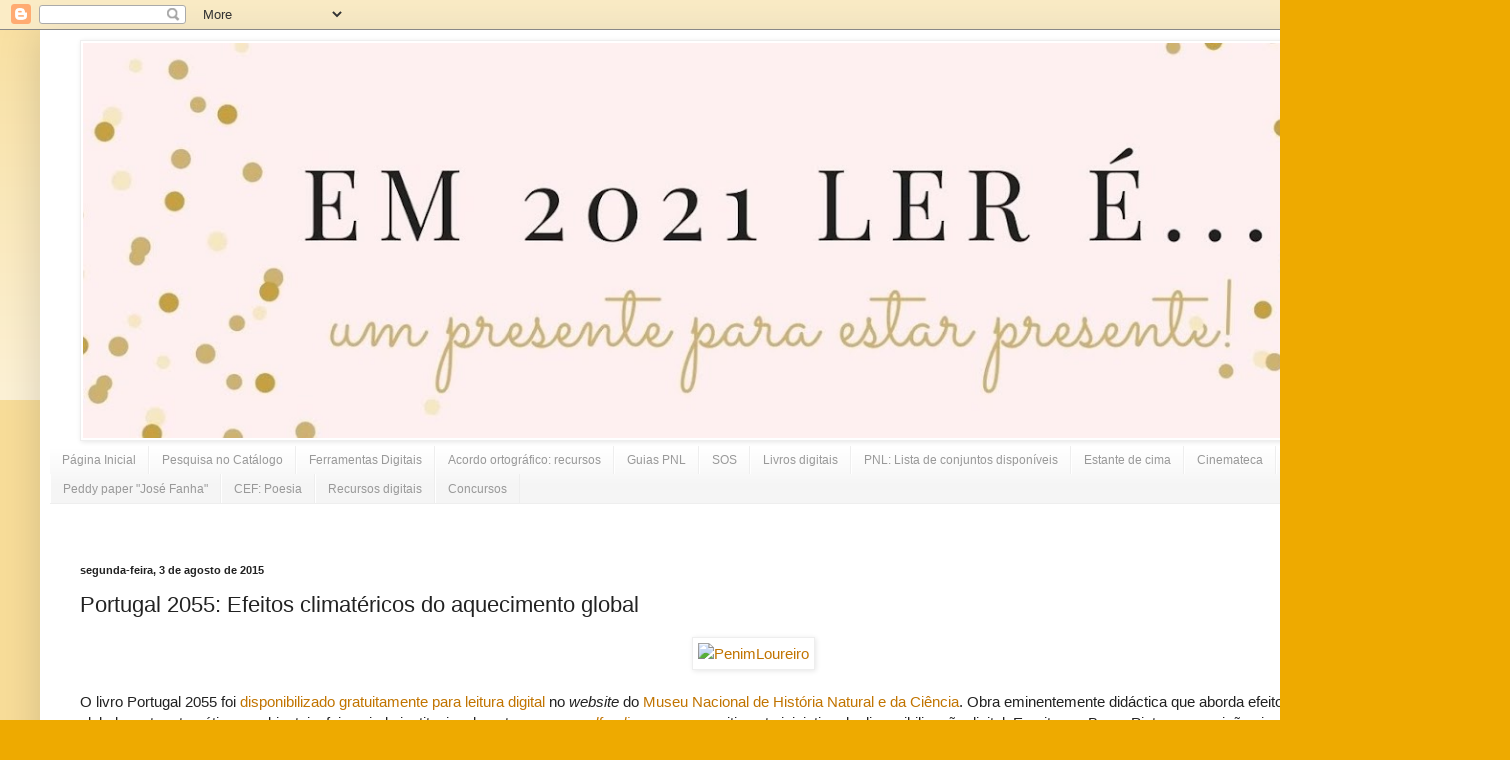

--- FILE ---
content_type: text/html; charset=UTF-8
request_url: https://centroderecursos-vp.blogspot.com/2015/08/portugal-2055-efeitos-climatericos-do.html
body_size: 15594
content:
<!DOCTYPE html>
<html class='v2' dir='ltr' xmlns='http://www.w3.org/1999/xhtml' xmlns:b='http://www.google.com/2005/gml/b' xmlns:data='http://www.google.com/2005/gml/data' xmlns:expr='http://www.google.com/2005/gml/expr'>
<head>
<link href='https://www.blogger.com/static/v1/widgets/335934321-css_bundle_v2.css' rel='stylesheet' type='text/css'/>
<meta content='IE=EmulateIE7' http-equiv='X-UA-Compatible'/>
<meta content='width=1100' name='viewport'/>
<meta content='text/html; charset=UTF-8' http-equiv='Content-Type'/>
<meta content='blogger' name='generator'/>
<link href='https://centroderecursos-vp.blogspot.com/favicon.ico' rel='icon' type='image/x-icon'/>
<link href='http://centroderecursos-vp.blogspot.com/2015/08/portugal-2055-efeitos-climatericos-do.html' rel='canonical'/>
<!--Can't find substitution for tag [blog.ieCssRetrofitLinks]-->
<link href='http://www.acalopsia.com/wp-content/uploads/2015/06/PenimLoureiro.jpg' rel='image_src'/>
<meta content='http://centroderecursos-vp.blogspot.com/2015/08/portugal-2055-efeitos-climatericos-do.html' property='og:url'/>
<meta content='Portugal 2055: Efeitos climatéricos do aquecimento global' property='og:title'/>
<meta content='     O livro Portugal 2055 foi disponibilizado gratuitamente para leitura digital  no website  do Museu Nacional de História Natural e da Ci...' property='og:description'/>
<meta content='https://lh3.googleusercontent.com/blogger_img_proxy/AEn0k_vsENEJ7zgd-GhadqIcmGv2KmQkJAUS72X46Cg1Khj07JCXmAOwmv9agNjXkIuDHinXwjYfJcofERsN3bI3is1Dy43TPHeZBDqJhZQvLLXiVnNJZFEreMgROXXmU5QSHXW2e2OiKhVSng=w1200-h630-p-k-no-nu' property='og:image'/>
<title>Centro de Recursos Poeta José Fanha: Portugal 2055: Efeitos climatéricos do aquecimento global</title>
<style id='page-skin-1' type='text/css'><!--
/*
-----------------------------------------------
Blogger Template Style
Name:     Simple
Designer: Blogger
URL:      www.blogger.com
----------------------------------------------- */
/* Content
----------------------------------------------- */
body {
font: normal normal 14px Arial, Tahoma, Helvetica, FreeSans, sans-serif;;
color: #222222;
background: #eeaa00 none repeat scroll top left;
padding: 0 40px 40px 40px;
}
html body .region-inner {
min-width: 0;
max-width: 100%;
width: auto;
}
h2 {
font-size: 22px;
}
a:link {
text-decoration:none;
color: #c17401;
}
a:visited {
text-decoration:none;
color: #c17401;
}
a:hover {
text-decoration:underline;
color: #222222;
}
.body-fauxcolumn-outer .fauxcolumn-inner {
background: transparent url(//www.blogblog.com/1kt/simple/body_gradient_tile_light.png) repeat scroll top left;
_background-image: none;
}
.body-fauxcolumn-outer .cap-top {
position: absolute;
z-index: 1;
height: 400px;
width: 100%;
}
.body-fauxcolumn-outer .cap-top .cap-left {
width: 100%;
background: transparent url(//www.blogblog.com/1kt/simple/gradients_light.png) repeat-x scroll top left;
_background-image: none;
}
.content-outer {
-moz-box-shadow: 0 0 40px rgba(0, 0, 0, .15);
-webkit-box-shadow: 0 0 5px rgba(0, 0, 0, .15);
-goog-ms-box-shadow: 0 0 10px #333333;
box-shadow: 0 0 40px rgba(0, 0, 0, .15);
margin-bottom: 1px;
}
.content-inner {
padding: 10px 10px;
}
.content-inner {
background-color: #ffffff;
}
/* Header
----------------------------------------------- */
.header-outer {
background: #ffffff url(//www.blogblog.com/1kt/simple/gradients_light.png) repeat-x scroll 0 -400px;
_background-image: none;
}
.Header h1 {
font: normal normal 60px Arial, Tahoma, Helvetica, FreeSans, sans-serif;
color: #ffffff;
text-shadow: 1px 2px 3px rgba(0, 0, 0, .2);
}
.Header h1 a {
color: #ffffff;
}
.Header .description {
font-size: 140%;
color: #ffffff;
}
.header-inner .Header .titlewrapper {
padding: 22px 30px;
}
.header-inner .Header .descriptionwrapper {
padding: 0 30px;
}
/* Tabs
----------------------------------------------- */
.tabs-inner .section:first-child {
border-top: 0 solid #eeeeee;
}
.tabs-inner .section:first-child ul {
margin-top: -0;
border-top: 0 solid #eeeeee;
border-left: 0 solid #eeeeee;
border-right: 0 solid #eeeeee;
}
.tabs-inner .widget ul {
background: #f5f5f5 url(//www.blogblog.com/1kt/simple/gradients_light.png) repeat-x scroll 0 -800px;
_background-image: none;
border-bottom: 1px solid #eeeeee;
margin-top: 0;
margin-left: -30px;
margin-right: -30px;
}
.tabs-inner .widget li a {
display: inline-block;
padding: .6em 1em;
font: normal normal 12px 'Trebuchet MS', Trebuchet, sans-serif;
color: #999999;
border-left: 1px solid #ffffff;
border-right: 1px solid #eeeeee;
}
.tabs-inner .widget li:first-child a {
border-left: none;
}
.tabs-inner .widget li.selected a, .tabs-inner .widget li a:hover {
color: #000000;
background-color: #eeeeee;
text-decoration: none;
}
/* Columns
----------------------------------------------- */
.main-outer {
border-top: 0 solid #eeeeee;
}
.fauxcolumn-left-outer .fauxcolumn-inner {
border-right: 1px solid #eeeeee;
}
.fauxcolumn-right-outer .fauxcolumn-inner {
border-left: 1px solid #eeeeee;
}
/* Headings
----------------------------------------------- */
div.widget > h2,
div.widget h2.title {
margin: 0 0 1em 0;
font: normal bold 11px Arial, Tahoma, Helvetica, FreeSans, sans-serif;
color: #f26f06;
}
/* Widgets
----------------------------------------------- */
.widget .zippy {
color: #999999;
text-shadow: 2px 2px 1px rgba(0, 0, 0, .1);
}
.widget .popular-posts ul {
list-style: none;
}
/* Posts
----------------------------------------------- */
h2.date-header {
font: normal bold 11px Arial, Tahoma, Helvetica, FreeSans, sans-serif;
}
.date-header span {
background-color: transparent;
color: #222222;
padding: inherit;
letter-spacing: inherit;
margin: inherit;
}
.main-inner {
padding-top: 30px;
padding-bottom: 30px;
}
.main-inner .column-center-inner {
padding: 0 15px;
}
.main-inner .column-center-inner .section {
margin: 0 15px;
}
.post {
margin: 0 0 25px 0;
}
h3.post-title, .comments h4 {
font: normal normal 22px Arial, Tahoma, Helvetica, FreeSans, sans-serif;
margin: .75em 0 0;
}
.post-body {
font-size: 110%;
line-height: 1.4;
position: relative;
}
.post-body img, .post-body .tr-caption-container, .Profile img, .Image img,
.BlogList .item-thumbnail img {
padding: 2px;
background: #ffffff;
border: 1px solid #eeeeee;
-moz-box-shadow: 1px 1px 5px rgba(0, 0, 0, .1);
-webkit-box-shadow: 1px 1px 5px rgba(0, 0, 0, .1);
box-shadow: 1px 1px 5px rgba(0, 0, 0, .1);
}
.post-body img, .post-body .tr-caption-container {
padding: 5px;
}
.post-body .tr-caption-container {
color: #222222;
}
.post-body .tr-caption-container img {
padding: 0;
background: transparent;
border: none;
-moz-box-shadow: 0 0 0 rgba(0, 0, 0, .1);
-webkit-box-shadow: 0 0 0 rgba(0, 0, 0, .1);
box-shadow: 0 0 0 rgba(0, 0, 0, .1);
}
.post-header {
margin: 0 0 1.5em;
line-height: 1.6;
font-size: 90%;
}
.post-footer {
margin: 20px -2px 0;
padding: 5px 10px;
color: #666666;
background-color: #f9f9f9;
border-bottom: 1px solid #eeeeee;
line-height: 1.6;
font-size: 90%;
}
#comments .comment-author {
padding-top: 1.5em;
border-top: 1px solid #eeeeee;
background-position: 0 1.5em;
}
#comments .comment-author:first-child {
padding-top: 0;
border-top: none;
}
.avatar-image-container {
margin: .2em 0 0;
}
#comments .avatar-image-container img {
border: 1px solid #eeeeee;
}
/* Comments
----------------------------------------------- */
.comments .comments-content .icon.blog-author {
background-repeat: no-repeat;
background-image: url([data-uri]);
}
.comments .comments-content .loadmore a {
border-top: 1px solid #999999;
border-bottom: 1px solid #999999;
}
.comments .comment-thread.inline-thread {
background-color: #f9f9f9;
}
.comments .continue {
border-top: 2px solid #999999;
}
/* Accents
---------------------------------------------- */
.section-columns td.columns-cell {
border-left: 1px solid #eeeeee;
}
.blog-pager {
background: transparent none no-repeat scroll top center;
}
.blog-pager-older-link, .home-link,
.blog-pager-newer-link {
background-color: #ffffff;
padding: 5px;
}
.footer-outer {
border-top: 0 dashed #bbbbbb;
}
/* Mobile
----------------------------------------------- */
body.mobile  {
background-size: auto;
}
.mobile .body-fauxcolumn-outer {
background: transparent none repeat scroll top left;
}
.mobile .body-fauxcolumn-outer .cap-top {
background-size: 100% auto;
}
.mobile .content-outer {
-webkit-box-shadow: 0 0 3px rgba(0, 0, 0, .15);
box-shadow: 0 0 3px rgba(0, 0, 0, .15);
}
.mobile .tabs-inner .widget ul {
margin-left: 0;
margin-right: 0;
}
.mobile .post {
margin: 0;
}
.mobile .main-inner .column-center-inner .section {
margin: 0;
}
.mobile .date-header span {
padding: 0.1em 10px;
margin: 0 -10px;
}
.mobile h3.post-title {
margin: 0;
}
.mobile .blog-pager {
background: transparent none no-repeat scroll top center;
}
.mobile .footer-outer {
border-top: none;
}
.mobile .main-inner, .mobile .footer-inner {
background-color: #ffffff;
}
.mobile-index-contents {
color: #222222;
}
.mobile-link-button {
background-color: #c17401;
}
.mobile-link-button a:link, .mobile-link-button a:visited {
color: #ffffff;
}
.mobile .tabs-inner .section:first-child {
border-top: none;
}
.mobile .tabs-inner .PageList .widget-content {
background-color: #eeeeee;
color: #000000;
border-top: 1px solid #eeeeee;
border-bottom: 1px solid #eeeeee;
}
.mobile .tabs-inner .PageList .widget-content .pagelist-arrow {
border-left: 1px solid #eeeeee;
}

--></style>
<style id='template-skin-1' type='text/css'><!--
body {
min-width: 1430px;
}
.content-outer, .content-fauxcolumn-outer, .region-inner {
min-width: 1430px;
max-width: 1430px;
_width: 1430px;
}
.main-inner .columns {
padding-left: 0px;
padding-right: 0px;
}
.main-inner .fauxcolumn-center-outer {
left: 0px;
right: 0px;
/* IE6 does not respect left and right together */
_width: expression(this.parentNode.offsetWidth -
parseInt("0px") -
parseInt("0px") + 'px');
}
.main-inner .fauxcolumn-left-outer {
width: 0px;
}
.main-inner .fauxcolumn-right-outer {
width: 0px;
}
.main-inner .column-left-outer {
width: 0px;
right: 100%;
margin-left: -0px;
}
.main-inner .column-right-outer {
width: 0px;
margin-right: -0px;
}
#layout {
min-width: 0;
}
#layout .content-outer {
min-width: 0;
width: 800px;
}
#layout .region-inner {
min-width: 0;
width: auto;
}
--></style>
<link href='https://www.blogger.com/dyn-css/authorization.css?targetBlogID=5112997152788534592&amp;zx=0cc0b7e6-6e91-476f-aaeb-339b9f267456' media='none' onload='if(media!=&#39;all&#39;)media=&#39;all&#39;' rel='stylesheet'/><noscript><link href='https://www.blogger.com/dyn-css/authorization.css?targetBlogID=5112997152788534592&amp;zx=0cc0b7e6-6e91-476f-aaeb-339b9f267456' rel='stylesheet'/></noscript>
<meta name='google-adsense-platform-account' content='ca-host-pub-1556223355139109'/>
<meta name='google-adsense-platform-domain' content='blogspot.com'/>

</head>
<body class='loading variant-bold'>
<div class='navbar section' id='navbar'><div class='widget Navbar' data-version='1' id='Navbar1'><script type="text/javascript">
    function setAttributeOnload(object, attribute, val) {
      if(window.addEventListener) {
        window.addEventListener('load',
          function(){ object[attribute] = val; }, false);
      } else {
        window.attachEvent('onload', function(){ object[attribute] = val; });
      }
    }
  </script>
<div id="navbar-iframe-container"></div>
<script type="text/javascript" src="https://apis.google.com/js/platform.js"></script>
<script type="text/javascript">
      gapi.load("gapi.iframes:gapi.iframes.style.bubble", function() {
        if (gapi.iframes && gapi.iframes.getContext) {
          gapi.iframes.getContext().openChild({
              url: 'https://www.blogger.com/navbar/5112997152788534592?po\x3d6166465236339908577\x26origin\x3dhttps://centroderecursos-vp.blogspot.com',
              where: document.getElementById("navbar-iframe-container"),
              id: "navbar-iframe"
          });
        }
      });
    </script><script type="text/javascript">
(function() {
var script = document.createElement('script');
script.type = 'text/javascript';
script.src = '//pagead2.googlesyndication.com/pagead/js/google_top_exp.js';
var head = document.getElementsByTagName('head')[0];
if (head) {
head.appendChild(script);
}})();
</script>
</div></div>
<div class='body-fauxcolumns'>
<div class='fauxcolumn-outer body-fauxcolumn-outer'>
<div class='cap-top'>
<div class='cap-left'></div>
<div class='cap-right'></div>
</div>
<div class='fauxborder-left'>
<div class='fauxborder-right'></div>
<div class='fauxcolumn-inner'>
</div>
</div>
<div class='cap-bottom'>
<div class='cap-left'></div>
<div class='cap-right'></div>
</div>
</div>
</div>
<div class='content'>
<div class='content-fauxcolumns'>
<div class='fauxcolumn-outer content-fauxcolumn-outer'>
<div class='cap-top'>
<div class='cap-left'></div>
<div class='cap-right'></div>
</div>
<div class='fauxborder-left'>
<div class='fauxborder-right'></div>
<div class='fauxcolumn-inner'>
</div>
</div>
<div class='cap-bottom'>
<div class='cap-left'></div>
<div class='cap-right'></div>
</div>
</div>
</div>
<div class='content-outer'>
<div class='content-cap-top cap-top'>
<div class='cap-left'></div>
<div class='cap-right'></div>
</div>
<div class='fauxborder-left content-fauxborder-left'>
<div class='fauxborder-right content-fauxborder-right'></div>
<div class='content-inner'>
<header>
<div class='header-outer'>
<div class='header-cap-top cap-top'>
<div class='cap-left'></div>
<div class='cap-right'></div>
</div>
<div class='fauxborder-left header-fauxborder-left'>
<div class='fauxborder-right header-fauxborder-right'></div>
<div class='region-inner header-inner'>
<div class='header section' id='header'><div class='widget Image' data-version='1' id='Image5'>
<div class='widget-content'>
<img alt='' height='413' id='Image5_img' src='https://blogger.googleusercontent.com/img/b/R29vZ2xl/AVvXsEit8bg164kbfrfnjmVRW_Nt4lVEIy9QyAt8q_Rcx7-B3PSgJfE0VB6TBWPh7Ze5TmnfREoYUcbSJL6UO4Z11bdGgFZBo4xmq0_ghaGmGd7NmnamOHthoC1db-RN-pn3OU0nfJiRu30a6Cc/s1410/Em+2021+Ler+%25C3%25A9...+%25281%2529blogue.jpg' width='1410'/>
<br/>
</div>
<div class='clear'></div>
</div></div>
</div>
</div>
<div class='header-cap-bottom cap-bottom'>
<div class='cap-left'></div>
<div class='cap-right'></div>
</div>
</div>
</header>
<div class='tabs-outer'>
<div class='tabs-cap-top cap-top'>
<div class='cap-left'></div>
<div class='cap-right'></div>
</div>
<div class='fauxborder-left tabs-fauxborder-left'>
<div class='fauxborder-right tabs-fauxborder-right'></div>
<div class='region-inner tabs-inner'>
<div class='tabs section' id='crosscol'><div class='widget PageList' data-version='1' id='PageList1'>
<h2>Páginas</h2>
<div class='widget-content'>
<ul>
<li>
<a href='https://centroderecursos-vp.blogspot.com/'>Página Inicial </a>
</li>
<li>
<a href='https://centroderecursos-vp.blogspot.com/p/pesquisa-no-catalogo.html'>Pesquisa no Catálogo</a>
</li>
<li>
<a href='https://centroderecursos-vp.blogspot.com/p/ferramentas-digitais.html'>Ferramentas Digitais</a>
</li>
<li>
<a href='https://centroderecursos-vp.blogspot.com/p/boas-praticas.html'>Acordo ortográfico: recursos</a>
</li>
<li>
<a href='https://centroderecursos-vp.blogspot.com/p/guias-pnl.html'>Guias PNL</a>
</li>
<li>
<a href='https://centroderecursos-vp.blogspot.com/p/brochuras.html'>SOS</a>
</li>
<li>
<a href='https://centroderecursos-vp.blogspot.com/p/teodora.html'>Livros digitais</a>
</li>
<li>
<a href='https://centroderecursos-vp.blogspot.com/p/pnl-lista-de-conjuntos-disponiveis.html'>PNL: Lista de conjuntos disponíveis</a>
</li>
<li>
<a href='https://centroderecursos-vp.blogspot.com/p/estante-de-cima.html'>Estante de cima</a>
</li>
<li>
<a href='https://centroderecursos-vp.blogspot.com/p/cinemateca.html'>Cinemateca</a>
</li>
<li>
<a href='https://centroderecursos-vp.blogspot.com/p/biblioteca-digital_20.html'>Biblioteca digital</a>
</li>
<li>
<a href='https://centroderecursos-vp.blogspot.com/p/peddy-p.html'>Peddy paper "José Fanha"</a>
</li>
<li>
<a href='https://centroderecursos-vp.blogspot.com/p/cef-poesia.html'>CEF: Poesia</a>
</li>
<li>
<a href='https://centroderecursos-vp.blogspot.com/p/biblioteca-digital.html'>Recursos digitais</a>
</li>
<li>
<a href='https://centroderecursos-vp.blogspot.com/p/concursos_6.html'>Concursos </a>
</li>
</ul>
<div class='clear'></div>
</div>
</div></div>
<div class='tabs section' id='crosscol-overflow'><div class='widget HTML' data-version='1' id='HTML5'>
<div class='widget-content'>
<script src="//h2.flashvortex.com/display.php?id=2_1428341038_53463_439_0_728_90_9_2_119" type="text/javascript"></script>
</div>
<div class='clear'></div>
</div></div>
</div>
</div>
<div class='tabs-cap-bottom cap-bottom'>
<div class='cap-left'></div>
<div class='cap-right'></div>
</div>
</div>
<div class='main-outer'>
<div class='main-cap-top cap-top'>
<div class='cap-left'></div>
<div class='cap-right'></div>
</div>
<div class='fauxborder-left main-fauxborder-left'>
<div class='fauxborder-right main-fauxborder-right'></div>
<div class='region-inner main-inner'>
<div class='columns fauxcolumns'>
<div class='fauxcolumn-outer fauxcolumn-center-outer'>
<div class='cap-top'>
<div class='cap-left'></div>
<div class='cap-right'></div>
</div>
<div class='fauxborder-left'>
<div class='fauxborder-right'></div>
<div class='fauxcolumn-inner'>
</div>
</div>
<div class='cap-bottom'>
<div class='cap-left'></div>
<div class='cap-right'></div>
</div>
</div>
<div class='fauxcolumn-outer fauxcolumn-left-outer'>
<div class='cap-top'>
<div class='cap-left'></div>
<div class='cap-right'></div>
</div>
<div class='fauxborder-left'>
<div class='fauxborder-right'></div>
<div class='fauxcolumn-inner'>
</div>
</div>
<div class='cap-bottom'>
<div class='cap-left'></div>
<div class='cap-right'></div>
</div>
</div>
<div class='fauxcolumn-outer fauxcolumn-right-outer'>
<div class='cap-top'>
<div class='cap-left'></div>
<div class='cap-right'></div>
</div>
<div class='fauxborder-left'>
<div class='fauxborder-right'></div>
<div class='fauxcolumn-inner'>
</div>
</div>
<div class='cap-bottom'>
<div class='cap-left'></div>
<div class='cap-right'></div>
</div>
</div>
<!-- corrects IE6 width calculation -->
<div class='columns-inner'>
<div class='column-center-outer'>
<div class='column-center-inner'>
<div class='main section' id='main'><div class='widget Blog' data-version='1' id='Blog1'>
<div class='blog-posts hfeed'>

          <div class="date-outer">
        
<h2 class='date-header'><span>segunda-feira, 3 de agosto de 2015</span></h2>

          <div class="date-posts">
        
<div class='post-outer'>
<div class='post hentry'>
<a name='6166465236339908577'></a>
<h3 class='post-title entry-title'>
Portugal 2055: Efeitos climatéricos do aquecimento global
</h3>
<div class='post-header'>
<div class='post-header-line-1'></div>
</div>
<div class='post-body entry-content'>
<div style="text-align: center;">
<a href="http://www.acalopsia.com/wp-content/uploads/2015/06/PenimLoureiro.jpg"><img alt="PenimLoureiro" class="alignnone wp-image-16517 size-full" height="281" src="https://lh3.googleusercontent.com/blogger_img_proxy/AEn0k_vsENEJ7zgd-GhadqIcmGv2KmQkJAUS72X46Cg1Khj07JCXmAOwmv9agNjXkIuDHinXwjYfJcofERsN3bI3is1Dy43TPHeZBDqJhZQvLLXiVnNJZFEreMgROXXmU5QSHXW2e2OiKhVSng=s0-d" width="400"></a>&nbsp;</div>
<br />
O livro Portugal 2055 foi <a href="http://bandasdesenhadas.com/2015/08/02/bd-online-e-gratuita-portugal-2055/" target="_blank">disponibilizado gratuitamente para leitura digital</a> no <i>website</i> do <a href="http://digital.museus.ul.pt/items/show/3788" target="_blank">Museu Nacional de História Natural e da Ciência</a>.
 Obra eminentemente didáctica que aborda efeitos do aquecimento global e
 outras temáticas ambientais, foi apoiada institucionalmente e por <a href="http://ppl.com.pt/pt/prj/Portugal-2055-BD" target="_blank"><i>crowdfunding</i></a>,
 o que permitiu esta iniciativa de disponibilização digital. Escrita por
 Bruno Pinto com revisão científica de Filipe Santos, conta com 
ilustrações de Carla Rodrigues, César Évora, Fil, Filipe Gonçalves, 
Miguel Santos, Nuno Rodrigues, Penim Loureiro, Rui Alex, Sofia Pereira, 
Susa Monteiro e Xico Santos.&nbsp;
<br />
<br />
A edição em papel estará disponível para aquisição no Museu Nacional de História Natural e da Ciência ou através da Associação Tentáculo. A versão digital pode ser acedida e descarregada em PDF no <a href="http://digital.museus.ul.pt/files/original/Portugal/Portugal2055.pdf" target="_blank">MUHNAC Digital</a>.
<div style='clear: both;'></div>
</div>
<div class='post-footer'>
<div class='post-footer-line post-footer-line-1'><span class='post-author vcard'>
Publicada por
<span class='fn'>Artur Coelho</span>
</span>
<span class='post-timestamp'>
à(s)
<a class='timestamp-link' href='https://centroderecursos-vp.blogspot.com/2015/08/portugal-2055-efeitos-climatericos-do.html' rel='bookmark' title='permanent link'><abbr class='published' title='2015-08-03T22:00:00+01:00'>8/03/2015 10:00:00 p.m.</abbr></a>
</span>
<span class='post-comment-link'>
</span>
<span class='post-icons'>
<span class='item-action'>
<a href='https://www.blogger.com/email-post/5112997152788534592/6166465236339908577' title='Enviar a mensagem por correio electrónico'>
<img alt="" class="icon-action" height="13" src="//img1.blogblog.com/img/icon18_email.gif" width="18">
</a>
</span>
<span class='item-control blog-admin pid-343512987'>
<a href='https://www.blogger.com/post-edit.g?blogID=5112997152788534592&postID=6166465236339908577&from=pencil' title='Editar mensagem'>
<img alt='' class='icon-action' height='18' src='https://resources.blogblog.com/img/icon18_edit_allbkg.gif' width='18'/>
</a>
</span>
</span>
<span class='post-backlinks post-comment-link'>
</span>
</div>
<div class='post-footer-line post-footer-line-2'><span class='post-labels'>
Etiquetas:
<a href='https://centroderecursos-vp.blogspot.com/search/label/BD' rel='tag'>BD</a>,
<a href='https://centroderecursos-vp.blogspot.com/search/label/Ci%C3%AAncia' rel='tag'>Ciência</a>
</span>
</div>
<div class='post-footer-line post-footer-line-3'><span class='post-location'>
</span>
</div>
</div>
</div>
<div class='comments' id='comments'>
<a name='comments'></a>
<h4>Sem comentários:</h4>
<div id='Blog1_comments-block-wrapper'>
<dl class='avatar-comment-indent' id='comments-block'>
</dl>
</div>
<p class='comment-footer'>
<a href='https://www.blogger.com/comment/fullpage/post/5112997152788534592/6166465236339908577' onclick='javascript:window.open(this.href, "bloggerPopup", "toolbar=0,location=0,statusbar=1,menubar=0,scrollbars=yes,width=640,height=500"); return false;'>Enviar um comentário</a>
</p>
</div>
</div>

        </div></div>
      
</div>
<div class='blog-pager' id='blog-pager'>
<span id='blog-pager-newer-link'>
<a class='blog-pager-newer-link' href='https://centroderecursos-vp.blogspot.com/2015/10/avatares.html' id='Blog1_blog-pager-newer-link' title='Mensagem mais recente'>Mensagem mais recente</a>
</span>
<span id='blog-pager-older-link'>
<a class='blog-pager-older-link' href='https://centroderecursos-vp.blogspot.com/2015/05/convencao-sobre-os-direitos-da-crianca.html' id='Blog1_blog-pager-older-link' title='Mensagem antiga'>Mensagem antiga</a>
</span>
<a class='home-link' href='https://centroderecursos-vp.blogspot.com/'>Página inicial</a>
</div>
<div class='clear'></div>
<div class='post-feeds'>
</div>
</div></div>
</div>
</div>
<div class='column-left-outer'>
<div class='column-left-inner'>
<aside>
</aside>
</div>
</div>
<div class='column-right-outer'>
<div class='column-right-inner'>
<aside>
</aside>
</div>
</div>
</div>
<div style='clear: both'></div>
<!-- columns -->
</div>
<!-- main -->
</div>
</div>
<div class='main-cap-bottom cap-bottom'>
<div class='cap-left'></div>
<div class='cap-right'></div>
</div>
</div>
<footer>
<div class='footer-outer'>
<div class='footer-cap-top cap-top'>
<div class='cap-left'></div>
<div class='cap-right'></div>
</div>
<div class='fauxborder-left footer-fauxborder-left'>
<div class='fauxborder-right footer-fauxborder-right'></div>
<div class='region-inner footer-inner'>
<div class='foot section' id='footer-1'><div class='widget HTML' data-version='1' id='HTML10'>
<h2 class='title'>Booktrailler "Diário inventado de um menino já crescido"</h2>
<div class='widget-content'>
<iframe width="280" height="158" src="https://www.youtube.com/embed/Cmo_bMdBFyE" frameborder="0" allowfullscreen></iframe>
</div>
<div class='clear'></div>
</div><div class='widget HTML' data-version='1' id='HTML9'>
<h2 class='title'>"A porta", José Fanha</h2>
<div class='widget-content'>
<iframe width="210" height="155" src="//www.youtube.com/embed/fnwiD0oieDU" frameborder="0" allowfullscreen></iframe>
</div>
<div class='clear'></div>
</div><div class='widget Image' data-version='1' id='Image1'>
<h2>Bibliomenu (docentes)</h2>
<div class='widget-content'>
<a href='http://pt.scribd.com/doc/182448719/Bibliomenu'>
<img alt='Bibliomenu (docentes)' height='254' id='Image1_img' src='https://blogger.googleusercontent.com/img/b/R29vZ2xl/AVvXsEiRym_Byxgdmhq5F3dXP2HRrk8Amq0gIUuNhPzSMHYlfEAWbCurf1HG_ydD4hPxvYQP75MeUoBgTHpSuLRCreLgLdapRpJhMJWU-5kLZhRTImgBugQzpWl-HeiAxl_D1mgZJJm9hdRUs48/s1600/bibliomenu.jpg' width='200'/>
</a>
<br/>
</div>
<div class='clear'></div>
</div><div class='widget HTML' data-version='1' id='HTML3'>
<h2 class='title'>ver maior...</h2>
<div class='widget-content'>
http://pt.scribd.com/doc/175782587/CartazVP-Mes-BE-2013
</div>
<div class='clear'></div>
</div><div class='widget HTML' data-version='1' id='HTML4'>
<h2 class='title'>Horário</h2>
<div class='widget-content'>
<b>segunda, terça e quinta</b><div>8h30 às 17h15</div><div><b style="font-size: 100%;">quarta</b></div><div>8h30 às 13h30</div><div><b style="font-size: 100%;">sexta</b></div><div>8h30 às 16h20<br /><div><b><br /></b></div></div>
</div>
<div class='clear'></div>
</div><div class='widget HTML' data-version='1' id='HTML7'>
<h2 class='title'>RAP do CR</h2>
<div class='widget-content'>
<iframe width="320" height="240" src="//www.youtube.com/embed/3AGZq-YeR-s" frameborder="0" allowfullscreen></iframe>
</div>
<div class='clear'></div>
</div><div class='widget Image' data-version='1' id='Image11'>
<div class='widget-content'>
<a href='http://www.facebook.com/pages/Centro-de-Recursos-Poeta-Jos%C3%A9-Fanha/415103908557361'>
<img alt='' height='111' id='Image11_img' src='https://blogger.googleusercontent.com/img/b/R29vZ2xl/AVvXsEh5hPXUGxjslIO4tCpI7KUYeEIvyQZkt_qUbeBMVwVODQiy5YEdtsxi3VR11HXx2bYGE7b93t5as2zirffBkGLwdYURtFLePh2PqWUjch5iZpLNWjUCFbfMfu6pQyzOjGuvgcqgyjghK8LC/s290/Like-Us-On-Facebook.jpg' width='290'/>
</a>
<br/>
</div>
<div class='clear'></div>
</div><div class='widget HTML' data-version='1' id='HTML6'>
<h2 class='title'>"Asas", José Fanha</h2>
<div class='widget-content'>
<iframe width="260" height="195" src="//www.youtube.com/embed/17_5B1zyli4" frameborder="0" allowfullscreen></iframe>
</div>
<div class='clear'></div>
</div><div class='widget HTML' data-version='1' id='HTML2'>
<h2 class='title'>Visita guiada</h2>
<div class='widget-content'>
<img style="visibility:hidden;width:0px;height:0px;" border="0" width="0" height="0" src="https://lh3.googleusercontent.com/blogger_img_proxy/[base64]s0-d"><div style="visibility:visible;width:300px;margin:auto"><embed src="//flash.picturetrail.com/pflicks/3/spflick.swf" quality="high" flashvars="ql=2&amp;src1=http://pic20.picturetrail.com/VOL253/13518665/flicks/1/8817816" wmode="transparent" bgcolor="#000000" width="200" height="180" name="photo_book" align="middle" allowscriptaccess="sameDomain" style="height:235px;width:250px" type="application/x-shockwave-flash"></embed>
<p style="whitespace:no-wrap;margin-top:10px;height:24px;width:300px"><a href="http://www.picturetrail.com/misc/counter.fcgi?link=%2FphotoFlick%2Fsamples%2Fpflicks%3Dshtml&cID=924"><img align="left" src="https://lh3.googleusercontent.com/blogger_img_proxy/AEn0k_ujTsmP0BV566TekwvjxJjhNzsoko2pY1X1jRmx4B9qGyPxrIq42KXB0LTv2Kr-TQ-sYn7m60NsmGXn_axTuB75Njxlwh4usA9oU6j3-ZWQUkc=s0-d" border="0"></a><a href="http://www.picturetrail.com/misc/counter.fcgi?link=%2FphotoFlick%2Fsamples%2Fpflicks%3Dshtml&cID=925"><img align="left" style="margin-left:5px" src="https://lh3.googleusercontent.com/blogger_img_proxy/AEn0k_vfOnWy2O8rz4n0agEhL0Vg-sUjZUOcWE6ADnP9SjT86QAL0mjBk36EXQ_ZH7mUkScqXP54nKNI7WKeVQH3Sd7kLYr09mxfHl5Y5dX0dYOXBYGC6VTS0EID=s0-d" border="0"></a></p></div>
</div>
<div class='clear'></div>
</div><div class='widget Text' data-version='1' id='Text1'>
<div class='widget-content'>
<p class="MsoNormal" align="right" style="text-align:right"></p><p class="MsoNormal" align="right"></p><p class="MsoNormal" align="right"><span style="font-size: 14.0pt;line-height:115%;font-family:&quot;Kristen ITC&quot;;color:#0070C0">&#8220;Talvez fosse divertido entrar e sair, sair e entrar por uma porta tão invulgar e sozinha no meio de nada.&#8221;<o:p></o:p></span></p>  <p class="MsoNormal" align="right"><b><span style="font-size:14.0pt;line-height:115%;font-family:&quot;Kristen ITC&quot;; color:#0070C0">A porta</span></b><span style="font-size:14.0pt;line-height: 115%;font-family:&quot;Kristen ITC&quot;;color:#0070C0">, José Fanha</span><span style="font-size:20.0pt;line-height:115%;font-family:&quot;Kristen ITC&quot;;color:#0070C0"><o:p></o:p></span></p><p></p><div><div><p></p></div></div>
</div>
<div class='clear'></div>
</div><div class='widget Image' data-version='1' id='Image7'>
<h2>MIBE VP</h2>
<div class='widget-content'>
<img alt='MIBE VP' height='268' id='Image7_img' src='https://blogger.googleusercontent.com/img/b/R29vZ2xl/AVvXsEjiIzW6Pjj3hzE-Uz4l4xqr3QoCpCMUdAKGI3UJ__7unxMAFFwbipTuL5ROIqnyLd3UvORBmObWPw6skSFfNJgNcO70ol5wZ9a8V82HQuUearD4BHUwhtbZIj3JC_cKM7VJzec9I0JgUu4/s1600/cartaz_MIBE.jpg' width='200'/>
<br/>
</div>
<div class='clear'></div>
</div><div class='widget Image' data-version='1' id='Image8'>
<h2>Somos um Agrupamento...</h2>
<div class='widget-content'>
<img alt='Somos um Agrupamento...' height='138' id='Image8_img' src='https://blogger.googleusercontent.com/img/b/R29vZ2xl/AVvXsEjCynOgEd-ajVaWymtyrmSud7-ntGCj3fakrpUaa4-eTwK0gzvMM6_8LRjgTVV0pYvQ23afwhv-Z3T0wemqjmryS0LBawpk-wcWcIZwrgjEy439db4eGxMJpRSHxTXi48e6lIt_FtNiG8wc/s350/cabe%25C3%25A7alho2012.jpg' width='200'/>
<br/>
</div>
<div class='clear'></div>
</div><div class='widget Text' data-version='1' id='Text2'>
<h2 class='title'>Aberto 24 horas por dia...</h2>
<div class='widget-content'>
<span><span style="font-size:100%;"><b>Centro de Recursos Poeta José Fanha</b></span></span><div face="Georgia, serif" size="3" style="font-weight: normal; line-height: normal;">Escola Básica da Venda do Pinheiro</div><div style="font-family: Georgia, serif; font-size: 100%; font-weight: normal; line-height: normal;">Quinta do Mucharro</div><div style="font-family: Georgia, serif; font-size: 100%; font-weight: normal; line-height: normal;">2665-569 Venda do Pinheiro</div><div style="font-family: Georgia, serif; font-size: 100%; font-weight: normal; line-height: normal;">tel.: 219663060</div><div style="font-family: Georgia, serif; font-size: 100%; font-weight: normal; line-height: normal;">Fax: 219663065</div><div style="font-family: Georgia, serif; font-size: 100%; font-weight: normal; line-height: normal;"><br /></div><div style="font-family: Georgia, serif; font-size: 100%; font-weight: normal; line-height: normal;">Email: crpjf@bibliotecasescolares.pt</div><div style="font-family: Georgia, serif; font-size: 100%; font-weight: normal; line-height: normal;"><span style="font-size: 100%;">Moodle: </span><a href="http://agvendapinheiro-m.ccems.pt/course/view.php?id=140" style="font-family: Calibri, sans-serif; font-size: 11pt; line-height: 115%;">http://agvendapinheiro-m.ccems.pt/course/view.php?id=140</a></div><div style="font-family: Georgia, serif; font-size: 100%; font-weight: normal; line-height: normal;"><span style="font-size:100%;">Portal concelhio:</span><a href="http://www.cm-mafra.pt/rbem/index.asp" style="font-family: Calibri, sans-serif; font-size: 11pt; line-height: 115%;">http://www.cm-mafra.pt/rbem/index.asp</a></div>
</div>
<div class='clear'></div>
</div><div class='widget Image' data-version='1' id='Image10'>
<h2>Livro mais requisitado em 2013/2014</h2>
<div class='widget-content'>
<img alt='Livro mais requisitado em 2013/2014' height='128' id='Image10_img' src='https://blogger.googleusercontent.com/img/b/R29vZ2xl/AVvXsEjVopuxk65yNdZoy8HJh27majw155vxaM4MEa2Zj8bRSaPxx6TuWgCTuu2DgFztkMDjoE9eIuFakpiEHL8qiH3aWKT9Kzpp7LWFcM-UuETudDMGjLSKugnBoswKGG-QsdEMiVuaTfq0Uhk/s1600/diario.jpg' width='100'/>
<br/>
</div>
<div class='clear'></div>
</div><div class='widget HTML' data-version='1' id='HTML1'>
<div class='widget-content'>
<center><a href="https://www.portaldasescolas.pt/portal/server.pt/community/04_catalogo_blogs/284" target="_&quot;blank&quot;"><img src="https://lh3.googleusercontent.com/blogger_img_proxy/AEn0k_tPoWgznYDfxB1HvVWVC-ElQDUx70zSNNTQD2_5WppQdfLMEE1U34gOE71tmLKiGI18rn53i5tm7RnrcPVeda6JsmctI0cqIY6Hmvh96CR_4rSj4FcZQoWF6ZYFSvZo8seg0H7-UuFz5fIQ6Tds=s0-d" hspace="2" vspace="2"></a></center>
</div>
<div class='clear'></div>
</div><div class='widget Image' data-version='1' id='Image2'>
<div class='widget-content'>
<a href='http://teresamvp.blogspot.com/'>
<img alt='' height='188' id='Image2_img' src='https://blogger.googleusercontent.com/img/b/R29vZ2xl/AVvXsEg3k_k1dFpkENaQbjoq6N10eqUpD8MZV2AzvKqx6N4UGYEty0Ol10J82AgYgvd7cbwiBbPXQvGFYBmSY4WWrNO7ixKg9f-nruInwg4B_tydaHpcsFwU4uuiYdoq-D2vPTM2lYyvQ1wgw2Al/s350/tmvp.jpg' width='350'/>
</a>
<br/>
</div>
<div class='clear'></div>
</div><div class='widget HTML' data-version='1' id='HTML8'>
<div class='widget-content'>
<a rel="license" href="http://creativecommons.org/licenses/by-sa/3.0/deed.pt_PT"><img alt="Licença Creative Commons" style="border-width:0" src="https://lh3.googleusercontent.com/blogger_img_proxy/AEn0k_uRqrpErYIZBno9U1OnYZALhA6Gjvys5mn69LtGC1WdgRsFI8bOEjQe67Rs0NlKUbGSTUc_hjqwY3HNMGQwJBHNIRtOxvlnufAJHEp80W5p0_Ps3qxO=s0-d"></a><br />Este obra foi licenciado com uma Licença <a rel="license" href="http://creativecommons.org/licenses/by-sa/3.0/deed.pt_PT">Creative Commons - Atribuição-Partilha nos termos da mesma licença 3.0 Unported</a>.
</div>
<div class='clear'></div>
</div><div class='widget Text' data-version='1' id='Text3'>
<h2 class='title'>Número de visitantes:</h2>
<div class='widget-content'>
<a href="http://www.easycounter.com/"><span style="color:#cc33cc;"><img border="0" alt="HTML Hit Counter" src="https://lh3.googleusercontent.com/blogger_img_proxy/AEn0k_sIq5VdNtuBs_KuSYHWDUcvyI9worogfd7a38AVJObr8MgBHLUlRPoRBkSnvikzbVysoPMyFBw8i6_WRqDh9dSdJuWRZonWOqHJjYuY5eIq9Fg=s0-d"></span></a><br/><a href="http://www.easycounter.com/FreeCounter3.html"></a><br/><br/>
</div>
<div class='clear'></div>
</div>
<div class='widget BlogSearch' data-version='1' id='BlogSearch1'>
<h2 class='title'>Pesquisar neste blogue</h2>
<div class='widget-content'>
<div id='BlogSearch1_form'>
<form action='https://centroderecursos-vp.blogspot.com/search' class='gsc-search-box' target='_top'>
<table cellpadding='0' cellspacing='0' class='gsc-search-box'>
<tbody>
<tr>
<td class='gsc-input'>
<input autocomplete='off' class='gsc-input' name='q' size='10' title='search' type='text' value=''/>
</td>
<td class='gsc-search-button'>
<input class='gsc-search-button' title='search' type='submit' value='Pesquisar'/>
</td>
</tr>
</tbody>
</table>
</form>
</div>
</div>
<div class='clear'></div>
</div><div class='widget Label' data-version='1' id='Label1'>
<h2>Etiquetas</h2>
<div class='widget-content cloud-label-widget-content'>
<span class='label-size label-size-5'>
<a dir='ltr' href='https://centroderecursos-vp.blogspot.com/search/label/Livros'>Livros</a>
</span>
<span class='label-size label-size-4'>
<a dir='ltr' href='https://centroderecursos-vp.blogspot.com/search/label/Jos%C3%A9%20Fanha'>José Fanha</a>
</span>
<span class='label-size label-size-4'>
<a dir='ltr' href='https://centroderecursos-vp.blogspot.com/search/label/PNL'>PNL</a>
</span>
<span class='label-size label-size-4'>
<a dir='ltr' href='https://centroderecursos-vp.blogspot.com/search/label/promo%C3%A7%C3%A3o%20da%20leitura'>promoção da leitura</a>
</span>
<span class='label-size label-size-4'>
<a dir='ltr' href='https://centroderecursos-vp.blogspot.com/search/label/Anivers%C3%A1rios'>Aniversários</a>
</span>
<span class='label-size label-size-4'>
<a dir='ltr' href='https://centroderecursos-vp.blogspot.com/search/label/Internet'>Internet</a>
</span>
<span class='label-size label-size-4'>
<a dir='ltr' href='https://centroderecursos-vp.blogspot.com/search/label/Vida%20Digital'>Vida Digital</a>
</span>
<span class='label-size label-size-3'>
<a dir='ltr' href='https://centroderecursos-vp.blogspot.com/search/label/aLer%2B'>aLer+</a>
</span>
<span class='label-size label-size-3'>
<a dir='ltr' href='https://centroderecursos-vp.blogspot.com/search/label/3D'>3D</a>
</span>
<span class='label-size label-size-3'>
<a dir='ltr' href='https://centroderecursos-vp.blogspot.com/search/label/Alunos-monitores'>Alunos-monitores</a>
</span>
<span class='label-size label-size-3'>
<a dir='ltr' href='https://centroderecursos-vp.blogspot.com/search/label/Margarida%20Fonseca%20Santos'>Margarida Fonseca Santos</a>
</span>
<span class='label-size label-size-3'>
<a dir='ltr' href='https://centroderecursos-vp.blogspot.com/search/label/Maria%20Teresa%20Maia%20Gonzalez'>Maria Teresa Maia Gonzalez</a>
</span>
<span class='label-size label-size-3'>
<a dir='ltr' href='https://centroderecursos-vp.blogspot.com/search/label/Arte'>Arte</a>
</span>
<span class='label-size label-size-3'>
<a dir='ltr' href='https://centroderecursos-vp.blogspot.com/search/label/Palavras%20Andarilhas'>Palavras Andarilhas</a>
</span>
<span class='label-size label-size-3'>
<a dir='ltr' href='https://centroderecursos-vp.blogspot.com/search/label/Anima%C3%A7%C3%A3o'>Animação</a>
</span>
<span class='label-size label-size-3'>
<a dir='ltr' href='https://centroderecursos-vp.blogspot.com/search/label/Arte%20Digital'>Arte Digital</a>
</span>
<span class='label-size label-size-3'>
<a dir='ltr' href='https://centroderecursos-vp.blogspot.com/search/label/Bibliotecas%20escolares'>Bibliotecas escolares</a>
</span>
<span class='label-size label-size-3'>
<a dir='ltr' href='https://centroderecursos-vp.blogspot.com/search/label/BD'>BD</a>
</span>
<span class='label-size label-size-3'>
<a dir='ltr' href='https://centroderecursos-vp.blogspot.com/search/label/Halloween'>Halloween</a>
</span>
<span class='label-size label-size-3'>
<a dir='ltr' href='https://centroderecursos-vp.blogspot.com/search/label/Maratona%20da%20Poesia'>Maratona da Poesia</a>
</span>
<span class='label-size label-size-3'>
<a dir='ltr' href='https://centroderecursos-vp.blogspot.com/search/label/Miguel%20Torga'>Miguel Torga</a>
</span>
<span class='label-size label-size-3'>
<a dir='ltr' href='https://centroderecursos-vp.blogspot.com/search/label/novidades'>novidades</a>
</span>
<span class='label-size label-size-3'>
<a dir='ltr' href='https://centroderecursos-vp.blogspot.com/search/label/site%20do%20m%C3%AAs'>site do mês</a>
</span>
<span class='label-size label-size-3'>
<a dir='ltr' href='https://centroderecursos-vp.blogspot.com/search/label/%22Eu%20espero%22'>&quot;Eu espero&quot;</a>
</span>
<span class='label-size label-size-3'>
<a dir='ltr' href='https://centroderecursos-vp.blogspot.com/search/label/Software'>Software</a>
</span>
<span class='label-size label-size-3'>
<a dir='ltr' href='https://centroderecursos-vp.blogspot.com/search/label/Ilustra%C3%A7%C3%A3o'>Ilustração</a>
</span>
<span class='label-size label-size-3'>
<a dir='ltr' href='https://centroderecursos-vp.blogspot.com/search/label/Webapps'>Webapps</a>
</span>
<span class='label-size label-size-3'>
<a dir='ltr' href='https://centroderecursos-vp.blogspot.com/search/label/jogos'>jogos</a>
</span>
<span class='label-size label-size-2'>
<a dir='ltr' href='https://centroderecursos-vp.blogspot.com/search/label/Ambiente'>Ambiente</a>
</span>
<span class='label-size label-size-2'>
<a dir='ltr' href='https://centroderecursos-vp.blogspot.com/search/label/Dia%20Internacional%20da%20Mulher'>Dia Internacional da Mulher</a>
</span>
<span class='label-size label-size-2'>
<a dir='ltr' href='https://centroderecursos-vp.blogspot.com/search/label/Dia%20das%20Bibliotecas%20Escolares'>Dia das Bibliotecas Escolares</a>
</span>
<span class='label-size label-size-2'>
<a dir='ltr' href='https://centroderecursos-vp.blogspot.com/search/label/Imprensa'>Imprensa</a>
</span>
<span class='label-size label-size-2'>
<a dir='ltr' href='https://centroderecursos-vp.blogspot.com/search/label/Tecnologia'>Tecnologia</a>
</span>
<span class='label-size label-size-2'>
<a dir='ltr' href='https://centroderecursos-vp.blogspot.com/search/label/ebooks'>ebooks</a>
</span>
<span class='label-size label-size-2'>
<a dir='ltr' href='https://centroderecursos-vp.blogspot.com/search/label/Dia%20Internacional%20das%20Bibliotecas%20Escolares'>Dia Internacional das Bibliotecas Escolares</a>
</span>
<span class='label-size label-size-2'>
<a dir='ltr' href='https://centroderecursos-vp.blogspot.com/search/label/Jos%C3%A9%20Saramago'>José Saramago</a>
</span>
<span class='label-size label-size-2'>
<a dir='ltr' href='https://centroderecursos-vp.blogspot.com/search/label/Sugest%C3%B5es'>Sugestões</a>
</span>
<span class='label-size label-size-2'>
<a dir='ltr' href='https://centroderecursos-vp.blogspot.com/search/label/Revistas'>Revistas</a>
</span>
<span class='label-size label-size-2'>
<a dir='ltr' href='https://centroderecursos-vp.blogspot.com/search/label/Sida'>Sida</a>
</span>
<span class='label-size label-size-1'>
<a dir='ltr' href='https://centroderecursos-vp.blogspot.com/search/label/Mafra'>Mafra</a>
</span>
<div class='clear'></div>
</div>
</div><div class='widget BlogArchive' data-version='1' id='BlogArchive1'>
<h2>Arquivo do blogue</h2>
<div class='widget-content'>
<div id='ArchiveList'>
<div id='BlogArchive1_ArchiveList'>
<select id='BlogArchive1_ArchiveMenu'>
<option value=''>Arquivo do blogue</option>
<option value='https://centroderecursos-vp.blogspot.com/2019/01/'>janeiro (2)</option>
<option value='https://centroderecursos-vp.blogspot.com/2018/11/'>novembro (2)</option>
<option value='https://centroderecursos-vp.blogspot.com/2018/10/'>outubro (1)</option>
<option value='https://centroderecursos-vp.blogspot.com/2017/05/'>maio (3)</option>
<option value='https://centroderecursos-vp.blogspot.com/2016/10/'>outubro (1)</option>
<option value='https://centroderecursos-vp.blogspot.com/2016/09/'>setembro (1)</option>
<option value='https://centroderecursos-vp.blogspot.com/2016/01/'>janeiro (1)</option>
<option value='https://centroderecursos-vp.blogspot.com/2015/11/'>novembro (1)</option>
<option value='https://centroderecursos-vp.blogspot.com/2015/10/'>outubro (2)</option>
<option value='https://centroderecursos-vp.blogspot.com/2015/08/'>agosto (1)</option>
<option value='https://centroderecursos-vp.blogspot.com/2015/05/'>maio (2)</option>
<option value='https://centroderecursos-vp.blogspot.com/2015/04/'>abril (3)</option>
<option value='https://centroderecursos-vp.blogspot.com/2015/03/'>março (1)</option>
<option value='https://centroderecursos-vp.blogspot.com/2015/02/'>fevereiro (4)</option>
<option value='https://centroderecursos-vp.blogspot.com/2015/01/'>janeiro (3)</option>
<option value='https://centroderecursos-vp.blogspot.com/2014/12/'>dezembro (2)</option>
<option value='https://centroderecursos-vp.blogspot.com/2014/11/'>novembro (12)</option>
<option value='https://centroderecursos-vp.blogspot.com/2014/10/'>outubro (14)</option>
<option value='https://centroderecursos-vp.blogspot.com/2014/09/'>setembro (2)</option>
<option value='https://centroderecursos-vp.blogspot.com/2014/07/'>julho (1)</option>
<option value='https://centroderecursos-vp.blogspot.com/2014/06/'>junho (3)</option>
<option value='https://centroderecursos-vp.blogspot.com/2014/05/'>maio (3)</option>
<option value='https://centroderecursos-vp.blogspot.com/2014/03/'>março (2)</option>
<option value='https://centroderecursos-vp.blogspot.com/2014/02/'>fevereiro (5)</option>
<option value='https://centroderecursos-vp.blogspot.com/2014/01/'>janeiro (4)</option>
<option value='https://centroderecursos-vp.blogspot.com/2013/12/'>dezembro (2)</option>
<option value='https://centroderecursos-vp.blogspot.com/2013/11/'>novembro (6)</option>
<option value='https://centroderecursos-vp.blogspot.com/2013/10/'>outubro (14)</option>
<option value='https://centroderecursos-vp.blogspot.com/2013/09/'>setembro (8)</option>
<option value='https://centroderecursos-vp.blogspot.com/2013/07/'>julho (4)</option>
<option value='https://centroderecursos-vp.blogspot.com/2013/06/'>junho (7)</option>
<option value='https://centroderecursos-vp.blogspot.com/2013/05/'>maio (10)</option>
<option value='https://centroderecursos-vp.blogspot.com/2013/04/'>abril (12)</option>
<option value='https://centroderecursos-vp.blogspot.com/2013/03/'>março (10)</option>
<option value='https://centroderecursos-vp.blogspot.com/2013/02/'>fevereiro (15)</option>
<option value='https://centroderecursos-vp.blogspot.com/2013/01/'>janeiro (13)</option>
<option value='https://centroderecursos-vp.blogspot.com/2012/12/'>dezembro (8)</option>
<option value='https://centroderecursos-vp.blogspot.com/2012/11/'>novembro (18)</option>
<option value='https://centroderecursos-vp.blogspot.com/2012/10/'>outubro (15)</option>
<option value='https://centroderecursos-vp.blogspot.com/2012/09/'>setembro (6)</option>
<option value='https://centroderecursos-vp.blogspot.com/2012/08/'>agosto (3)</option>
<option value='https://centroderecursos-vp.blogspot.com/2012/07/'>julho (5)</option>
<option value='https://centroderecursos-vp.blogspot.com/2012/06/'>junho (9)</option>
<option value='https://centroderecursos-vp.blogspot.com/2012/05/'>maio (15)</option>
<option value='https://centroderecursos-vp.blogspot.com/2012/04/'>abril (14)</option>
<option value='https://centroderecursos-vp.blogspot.com/2012/03/'>março (18)</option>
<option value='https://centroderecursos-vp.blogspot.com/2012/02/'>fevereiro (23)</option>
<option value='https://centroderecursos-vp.blogspot.com/2012/01/'>janeiro (14)</option>
<option value='https://centroderecursos-vp.blogspot.com/2011/12/'>dezembro (16)</option>
<option value='https://centroderecursos-vp.blogspot.com/2011/11/'>novembro (10)</option>
<option value='https://centroderecursos-vp.blogspot.com/2011/10/'>outubro (11)</option>
<option value='https://centroderecursos-vp.blogspot.com/2011/09/'>setembro (4)</option>
<option value='https://centroderecursos-vp.blogspot.com/2011/07/'>julho (1)</option>
<option value='https://centroderecursos-vp.blogspot.com/2011/06/'>junho (11)</option>
<option value='https://centroderecursos-vp.blogspot.com/2011/05/'>maio (8)</option>
<option value='https://centroderecursos-vp.blogspot.com/2011/04/'>abril (11)</option>
<option value='https://centroderecursos-vp.blogspot.com/2011/03/'>março (18)</option>
<option value='https://centroderecursos-vp.blogspot.com/2011/02/'>fevereiro (20)</option>
<option value='https://centroderecursos-vp.blogspot.com/2011/01/'>janeiro (17)</option>
<option value='https://centroderecursos-vp.blogspot.com/2010/12/'>dezembro (13)</option>
<option value='https://centroderecursos-vp.blogspot.com/2010/11/'>novembro (11)</option>
<option value='https://centroderecursos-vp.blogspot.com/2010/10/'>outubro (11)</option>
<option value='https://centroderecursos-vp.blogspot.com/2010/09/'>setembro (5)</option>
<option value='https://centroderecursos-vp.blogspot.com/2010/08/'>agosto (1)</option>
<option value='https://centroderecursos-vp.blogspot.com/2010/07/'>julho (2)</option>
<option value='https://centroderecursos-vp.blogspot.com/2010/06/'>junho (10)</option>
<option value='https://centroderecursos-vp.blogspot.com/2010/05/'>maio (12)</option>
<option value='https://centroderecursos-vp.blogspot.com/2010/04/'>abril (14)</option>
<option value='https://centroderecursos-vp.blogspot.com/2010/03/'>março (17)</option>
<option value='https://centroderecursos-vp.blogspot.com/2010/02/'>fevereiro (10)</option>
<option value='https://centroderecursos-vp.blogspot.com/2010/01/'>janeiro (11)</option>
<option value='https://centroderecursos-vp.blogspot.com/2009/12/'>dezembro (18)</option>
<option value='https://centroderecursos-vp.blogspot.com/2009/11/'>novembro (21)</option>
<option value='https://centroderecursos-vp.blogspot.com/2009/10/'>outubro (11)</option>
<option value='https://centroderecursos-vp.blogspot.com/2009/09/'>setembro (3)</option>
<option value='https://centroderecursos-vp.blogspot.com/2009/08/'>agosto (2)</option>
<option value='https://centroderecursos-vp.blogspot.com/2009/07/'>julho (7)</option>
<option value='https://centroderecursos-vp.blogspot.com/2009/06/'>junho (12)</option>
<option value='https://centroderecursos-vp.blogspot.com/2009/05/'>maio (14)</option>
<option value='https://centroderecursos-vp.blogspot.com/2009/04/'>abril (14)</option>
<option value='https://centroderecursos-vp.blogspot.com/2009/03/'>março (18)</option>
<option value='https://centroderecursos-vp.blogspot.com/2009/02/'>fevereiro (15)</option>
<option value='https://centroderecursos-vp.blogspot.com/2009/01/'>janeiro (14)</option>
<option value='https://centroderecursos-vp.blogspot.com/2008/12/'>dezembro (20)</option>
<option value='https://centroderecursos-vp.blogspot.com/2008/11/'>novembro (23)</option>
<option value='https://centroderecursos-vp.blogspot.com/2008/10/'>outubro (23)</option>
<option value='https://centroderecursos-vp.blogspot.com/2008/09/'>setembro (3)</option>
<option value='https://centroderecursos-vp.blogspot.com/2008/08/'>agosto (1)</option>
<option value='https://centroderecursos-vp.blogspot.com/2008/07/'>julho (2)</option>
<option value='https://centroderecursos-vp.blogspot.com/2008/06/'>junho (30)</option>
<option value='https://centroderecursos-vp.blogspot.com/2008/05/'>maio (25)</option>
<option value='https://centroderecursos-vp.blogspot.com/2008/04/'>abril (35)</option>
<option value='https://centroderecursos-vp.blogspot.com/2008/03/'>março (29)</option>
<option value='https://centroderecursos-vp.blogspot.com/2008/02/'>fevereiro (38)</option>
<option value='https://centroderecursos-vp.blogspot.com/2008/01/'>janeiro (26)</option>
<option value='https://centroderecursos-vp.blogspot.com/2007/12/'>dezembro (18)</option>
<option value='https://centroderecursos-vp.blogspot.com/2007/11/'>novembro (31)</option>
<option value='https://centroderecursos-vp.blogspot.com/2007/10/'>outubro (16)</option>
</select>
</div>
</div>
<div class='clear'></div>
</div>
</div><div class='widget Image' data-version='1' id='Image3'>
<div class='widget-content'>
<a href='http://centroderecursos-vp.blogspot.pt/p/antonio-torrado.html'>
<img alt='' height='290' id='Image3_img' src='https://blogger.googleusercontent.com/img/b/R29vZ2xl/AVvXsEjZ5VOT7SB0O4Gg-P-TbGUhbel-DwpJBIvkVNIwzdzh7T2vgZdp_TI_K6HwAosYx5iIoVpxuPeQul_r_rF28Wm6_Z04-czk7PNFeK6ZNFqrfp0lOjCxexohOZIFfHfxBB2K2S7tJZ7GZKDI/s290/caca_tesouro_blogue.jpg' width='209'/>
</a>
<br/>
</div>
<div class='clear'></div>
</div><div class='widget LinkList' data-version='1' id='LinkList1'>
<h2>Ligações</h2>
<div class='widget-content'>
<ul>
<li><a href='http://catalogos.rbe.mec.pt/bibliopac/bin/wxis.exe/bibliopac/?IsisScript=bibliopac/bin/bibliopac.xic&db=DB1109292&lang=P&start=cfg2-drel'>Catálogo do fundo documental do Centro de Recursos Poeta José Fanha</a></li>
<li><a href='http://www.cm-mafra.pt/rbem/index.asp'>Portal das Bibliotecas de Mafra</a></li>
<li><a href='http://www.rbe.min-edu.pt/'>Rede das Bibliotecas Escolares</a></li>
<li><a href='http://www.planonacionaldeleitura.gov.pt/index1.php?5cf68969fb67aa6082363a6d4e6468e2'>Plano Nacional de Leitura</a></li>
<li><a href='http://bemilharado.blogspot.com/'>BE Esconderijo das Letras</a></li>
<li><a href='http://www.bemilmaravilhas.blogspot.com/'>BE Mil Maravilhas</a></li>
<li><a href='http://folhasaler.blogspot.com/'>BE A Casa do Folhas</a></li>
<li><a href='http://oventoinhas.blogspot.com/'>BE O Ventoinhas</a></li>
<li><a href='http://josefanha.com/'>José Fanha</a></li>
<li><a href='http://eco-escolasvendadopinheiro.blogspot.pt/'>Clube do ambiente (eco-escolas)</a></li>
<li><a href='http://www.cefsmesa.blogspot.com/'>CEF serviço de mesa 2011/2013</a></li>
</ul>
<div class='clear'></div>
</div>
</div></div>
<!-- outside of the include in order to lock Attribution widget -->
<div class='foot section' id='footer-3'><div class='widget Attribution' data-version='1' id='Attribution1'>
<div class='widget-content' style='text-align: center;'>
Tema Simples. Com tecnologia do <a href='https://www.blogger.com' target='_blank'>Blogger</a>.
</div>
<div class='clear'></div>
</div></div>
</div>
</div>
<div class='footer-cap-bottom cap-bottom'>
<div class='cap-left'></div>
<div class='cap-right'></div>
</div>
</div>
</footer>
<!-- content -->
</div>
</div>
<div class='content-cap-bottom cap-bottom'>
<div class='cap-left'></div>
<div class='cap-right'></div>
</div>
</div>
</div>
<script type='text/javascript'>
    window.setTimeout(function() {
        document.body.className = document.body.className.replace('loading', '');
      }, 10);
  </script>

<script type="text/javascript" src="https://www.blogger.com/static/v1/widgets/2028843038-widgets.js"></script>
<script type='text/javascript'>
window['__wavt'] = 'AOuZoY4QQf_8-DDjr_pOkCE9Gl7w91gznQ:1769018084694';_WidgetManager._Init('//www.blogger.com/rearrange?blogID\x3d5112997152788534592','//centroderecursos-vp.blogspot.com/2015/08/portugal-2055-efeitos-climatericos-do.html','5112997152788534592');
_WidgetManager._SetDataContext([{'name': 'blog', 'data': {'blogId': '5112997152788534592', 'title': 'Centro de Recursos Poeta Jos\xe9 Fanha', 'url': 'https://centroderecursos-vp.blogspot.com/2015/08/portugal-2055-efeitos-climatericos-do.html', 'canonicalUrl': 'http://centroderecursos-vp.blogspot.com/2015/08/portugal-2055-efeitos-climatericos-do.html', 'homepageUrl': 'https://centroderecursos-vp.blogspot.com/', 'searchUrl': 'https://centroderecursos-vp.blogspot.com/search', 'canonicalHomepageUrl': 'http://centroderecursos-vp.blogspot.com/', 'blogspotFaviconUrl': 'https://centroderecursos-vp.blogspot.com/favicon.ico', 'bloggerUrl': 'https://www.blogger.com', 'hasCustomDomain': false, 'httpsEnabled': true, 'enabledCommentProfileImages': true, 'gPlusViewType': 'FILTERED_POSTMOD', 'adultContent': false, 'analyticsAccountNumber': '', 'encoding': 'UTF-8', 'locale': 'pt-PT', 'localeUnderscoreDelimited': 'pt_pt', 'languageDirection': 'ltr', 'isPrivate': false, 'isMobile': false, 'isMobileRequest': false, 'mobileClass': '', 'isPrivateBlog': false, 'isDynamicViewsAvailable': false, 'feedLinks': '\n', 'meTag': '', 'adsenseHostId': 'ca-host-pub-1556223355139109', 'adsenseHasAds': false, 'adsenseAutoAds': false, 'boqCommentIframeForm': true, 'loginRedirectParam': '', 'isGoogleEverywhereLinkTooltipEnabled': true, 'view': '', 'dynamicViewsCommentsSrc': '//www.blogblog.com/dynamicviews/4224c15c4e7c9321/js/comments.js', 'dynamicViewsScriptSrc': '//www.blogblog.com/dynamicviews/6e0d22adcfa5abea', 'plusOneApiSrc': 'https://apis.google.com/js/platform.js', 'disableGComments': true, 'interstitialAccepted': false, 'sharing': {'platforms': [{'name': 'Obter link', 'key': 'link', 'shareMessage': 'Obter link', 'target': ''}, {'name': 'Facebook', 'key': 'facebook', 'shareMessage': 'Partilhar no Facebook', 'target': 'facebook'}, {'name': 'D\xea a sua opini\xe3o!', 'key': 'blogThis', 'shareMessage': 'D\xea a sua opini\xe3o!', 'target': 'blog'}, {'name': 'X', 'key': 'twitter', 'shareMessage': 'Partilhar no X', 'target': 'twitter'}, {'name': 'Pinterest', 'key': 'pinterest', 'shareMessage': 'Partilhar no Pinterest', 'target': 'pinterest'}, {'name': 'Email', 'key': 'email', 'shareMessage': 'Email', 'target': 'email'}], 'disableGooglePlus': true, 'googlePlusShareButtonWidth': 0, 'googlePlusBootstrap': '\x3cscript type\x3d\x22text/javascript\x22\x3ewindow.___gcfg \x3d {\x27lang\x27: \x27pt_PT\x27};\x3c/script\x3e'}, 'hasCustomJumpLinkMessage': false, 'jumpLinkMessage': 'Ler mais', 'pageType': 'item', 'postId': '6166465236339908577', 'postImageUrl': 'http://www.acalopsia.com/wp-content/uploads/2015/06/PenimLoureiro.jpg', 'pageName': 'Portugal 2055: Efeitos climat\xe9ricos do aquecimento global', 'pageTitle': 'Centro de Recursos Poeta Jos\xe9 Fanha: Portugal 2055: Efeitos climat\xe9ricos do aquecimento global'}}, {'name': 'features', 'data': {}}, {'name': 'messages', 'data': {'edit': 'Editar', 'linkCopiedToClipboard': 'Link copiado para a \xe1rea de transfer\xeancia!', 'ok': 'Ok', 'postLink': 'Link da mensagem'}}, {'name': 'template', 'data': {'name': 'custom', 'localizedName': 'Personalizado', 'isResponsive': false, 'isAlternateRendering': false, 'isCustom': true, 'variant': 'bold', 'variantId': 'bold'}}, {'name': 'view', 'data': {'classic': {'name': 'classic', 'url': '?view\x3dclassic'}, 'flipcard': {'name': 'flipcard', 'url': '?view\x3dflipcard'}, 'magazine': {'name': 'magazine', 'url': '?view\x3dmagazine'}, 'mosaic': {'name': 'mosaic', 'url': '?view\x3dmosaic'}, 'sidebar': {'name': 'sidebar', 'url': '?view\x3dsidebar'}, 'snapshot': {'name': 'snapshot', 'url': '?view\x3dsnapshot'}, 'timeslide': {'name': 'timeslide', 'url': '?view\x3dtimeslide'}, 'isMobile': false, 'title': 'Portugal 2055: Efeitos climat\xe9ricos do aquecimento global', 'description': ' \xa0   O livro Portugal 2055 foi disponibilizado gratuitamente para leitura digital  no website  do Museu Nacional de Hist\xf3ria Natural e da Ci...', 'featuredImage': 'https://lh3.googleusercontent.com/blogger_img_proxy/AEn0k_vsENEJ7zgd-GhadqIcmGv2KmQkJAUS72X46Cg1Khj07JCXmAOwmv9agNjXkIuDHinXwjYfJcofERsN3bI3is1Dy43TPHeZBDqJhZQvLLXiVnNJZFEreMgROXXmU5QSHXW2e2OiKhVSng', 'url': 'https://centroderecursos-vp.blogspot.com/2015/08/portugal-2055-efeitos-climatericos-do.html', 'type': 'item', 'isSingleItem': true, 'isMultipleItems': false, 'isError': false, 'isPage': false, 'isPost': true, 'isHomepage': false, 'isArchive': false, 'isLabelSearch': false, 'postId': 6166465236339908577}}]);
_WidgetManager._RegisterWidget('_NavbarView', new _WidgetInfo('Navbar1', 'navbar', document.getElementById('Navbar1'), {}, 'displayModeFull'));
_WidgetManager._RegisterWidget('_ImageView', new _WidgetInfo('Image5', 'header', document.getElementById('Image5'), {'resize': true}, 'displayModeFull'));
_WidgetManager._RegisterWidget('_PageListView', new _WidgetInfo('PageList1', 'crosscol', document.getElementById('PageList1'), {'title': 'P\xe1ginas', 'links': [{'isCurrentPage': false, 'href': 'https://centroderecursos-vp.blogspot.com/', 'title': 'P\xe1gina Inicial '}, {'isCurrentPage': false, 'href': 'https://centroderecursos-vp.blogspot.com/p/pesquisa-no-catalogo.html', 'id': '6896235263598916857', 'title': 'Pesquisa no Cat\xe1logo'}, {'isCurrentPage': false, 'href': 'https://centroderecursos-vp.blogspot.com/p/ferramentas-digitais.html', 'id': '4237421341140581304', 'title': 'Ferramentas Digitais'}, {'isCurrentPage': false, 'href': 'https://centroderecursos-vp.blogspot.com/p/boas-praticas.html', 'id': '8517318959866532511', 'title': 'Acordo ortogr\xe1fico: recursos'}, {'isCurrentPage': false, 'href': 'https://centroderecursos-vp.blogspot.com/p/guias-pnl.html', 'id': '8915349786216681852', 'title': 'Guias PNL'}, {'isCurrentPage': false, 'href': 'https://centroderecursos-vp.blogspot.com/p/brochuras.html', 'id': '5359949699369579520', 'title': 'SOS'}, {'isCurrentPage': false, 'href': 'https://centroderecursos-vp.blogspot.com/p/teodora.html', 'id': '8728410892119252707', 'title': 'Livros digitais'}, {'isCurrentPage': false, 'href': 'https://centroderecursos-vp.blogspot.com/p/pnl-lista-de-conjuntos-disponiveis.html', 'id': '5919259999603517915', 'title': 'PNL: Lista de conjuntos dispon\xedveis'}, {'isCurrentPage': false, 'href': 'https://centroderecursos-vp.blogspot.com/p/estante-de-cima.html', 'id': '7591433372048930367', 'title': 'Estante de cima'}, {'isCurrentPage': false, 'href': 'https://centroderecursos-vp.blogspot.com/p/cinemateca.html', 'id': '9146140739194577535', 'title': 'Cinemateca'}, {'isCurrentPage': false, 'href': 'https://centroderecursos-vp.blogspot.com/p/biblioteca-digital_20.html', 'id': '858101450842282821', 'title': 'Biblioteca digital'}, {'isCurrentPage': false, 'href': 'https://centroderecursos-vp.blogspot.com/p/peddy-p.html', 'id': '5248039256218947615', 'title': 'Peddy paper \x22Jos\xe9 Fanha\x22'}, {'isCurrentPage': false, 'href': 'https://centroderecursos-vp.blogspot.com/p/cef-poesia.html', 'id': '1141154910025199333', 'title': 'CEF: Poesia'}, {'isCurrentPage': false, 'href': 'https://centroderecursos-vp.blogspot.com/p/biblioteca-digital.html', 'id': '1768469372672416845', 'title': 'Recursos digitais'}, {'isCurrentPage': false, 'href': 'https://centroderecursos-vp.blogspot.com/p/concursos_6.html', 'id': '7705763467604107434', 'title': 'Concursos '}], 'mobile': false, 'showPlaceholder': true, 'hasCurrentPage': false}, 'displayModeFull'));
_WidgetManager._RegisterWidget('_HTMLView', new _WidgetInfo('HTML5', 'crosscol-overflow', document.getElementById('HTML5'), {}, 'displayModeFull'));
_WidgetManager._RegisterWidget('_BlogView', new _WidgetInfo('Blog1', 'main', document.getElementById('Blog1'), {'cmtInteractionsEnabled': false, 'lightboxEnabled': true, 'lightboxModuleUrl': 'https://www.blogger.com/static/v1/jsbin/1721043649-lbx__pt_pt.js', 'lightboxCssUrl': 'https://www.blogger.com/static/v1/v-css/828616780-lightbox_bundle.css'}, 'displayModeFull'));
_WidgetManager._RegisterWidget('_HTMLView', new _WidgetInfo('HTML10', 'footer-1', document.getElementById('HTML10'), {}, 'displayModeFull'));
_WidgetManager._RegisterWidget('_HTMLView', new _WidgetInfo('HTML9', 'footer-1', document.getElementById('HTML9'), {}, 'displayModeFull'));
_WidgetManager._RegisterWidget('_ImageView', new _WidgetInfo('Image1', 'footer-1', document.getElementById('Image1'), {'resize': true}, 'displayModeFull'));
_WidgetManager._RegisterWidget('_HTMLView', new _WidgetInfo('HTML3', 'footer-1', document.getElementById('HTML3'), {}, 'displayModeFull'));
_WidgetManager._RegisterWidget('_HTMLView', new _WidgetInfo('HTML4', 'footer-1', document.getElementById('HTML4'), {}, 'displayModeFull'));
_WidgetManager._RegisterWidget('_HTMLView', new _WidgetInfo('HTML7', 'footer-1', document.getElementById('HTML7'), {}, 'displayModeFull'));
_WidgetManager._RegisterWidget('_ImageView', new _WidgetInfo('Image11', 'footer-1', document.getElementById('Image11'), {'resize': false}, 'displayModeFull'));
_WidgetManager._RegisterWidget('_HTMLView', new _WidgetInfo('HTML6', 'footer-1', document.getElementById('HTML6'), {}, 'displayModeFull'));
_WidgetManager._RegisterWidget('_HTMLView', new _WidgetInfo('HTML2', 'footer-1', document.getElementById('HTML2'), {}, 'displayModeFull'));
_WidgetManager._RegisterWidget('_TextView', new _WidgetInfo('Text1', 'footer-1', document.getElementById('Text1'), {}, 'displayModeFull'));
_WidgetManager._RegisterWidget('_ImageView', new _WidgetInfo('Image7', 'footer-1', document.getElementById('Image7'), {'resize': true}, 'displayModeFull'));
_WidgetManager._RegisterWidget('_ImageView', new _WidgetInfo('Image8', 'footer-1', document.getElementById('Image8'), {'resize': true}, 'displayModeFull'));
_WidgetManager._RegisterWidget('_TextView', new _WidgetInfo('Text2', 'footer-1', document.getElementById('Text2'), {}, 'displayModeFull'));
_WidgetManager._RegisterWidget('_ImageView', new _WidgetInfo('Image10', 'footer-1', document.getElementById('Image10'), {'resize': false}, 'displayModeFull'));
_WidgetManager._RegisterWidget('_HTMLView', new _WidgetInfo('HTML1', 'footer-1', document.getElementById('HTML1'), {}, 'displayModeFull'));
_WidgetManager._RegisterWidget('_ImageView', new _WidgetInfo('Image2', 'footer-1', document.getElementById('Image2'), {'resize': false}, 'displayModeFull'));
_WidgetManager._RegisterWidget('_HTMLView', new _WidgetInfo('HTML8', 'footer-1', document.getElementById('HTML8'), {}, 'displayModeFull'));
_WidgetManager._RegisterWidget('_TextView', new _WidgetInfo('Text3', 'footer-1', document.getElementById('Text3'), {}, 'displayModeFull'));
_WidgetManager._RegisterWidget('_BlogSearchView', new _WidgetInfo('BlogSearch1', 'footer-1', document.getElementById('BlogSearch1'), {}, 'displayModeFull'));
_WidgetManager._RegisterWidget('_LabelView', new _WidgetInfo('Label1', 'footer-1', document.getElementById('Label1'), {}, 'displayModeFull'));
_WidgetManager._RegisterWidget('_BlogArchiveView', new _WidgetInfo('BlogArchive1', 'footer-1', document.getElementById('BlogArchive1'), {'languageDirection': 'ltr', 'loadingMessage': 'A carregar\x26hellip;'}, 'displayModeFull'));
_WidgetManager._RegisterWidget('_ImageView', new _WidgetInfo('Image3', 'footer-1', document.getElementById('Image3'), {'resize': false}, 'displayModeFull'));
_WidgetManager._RegisterWidget('_LinkListView', new _WidgetInfo('LinkList1', 'footer-1', document.getElementById('LinkList1'), {}, 'displayModeFull'));
_WidgetManager._RegisterWidget('_AttributionView', new _WidgetInfo('Attribution1', 'footer-3', document.getElementById('Attribution1'), {}, 'displayModeFull'));
</script>
</body>
</html>